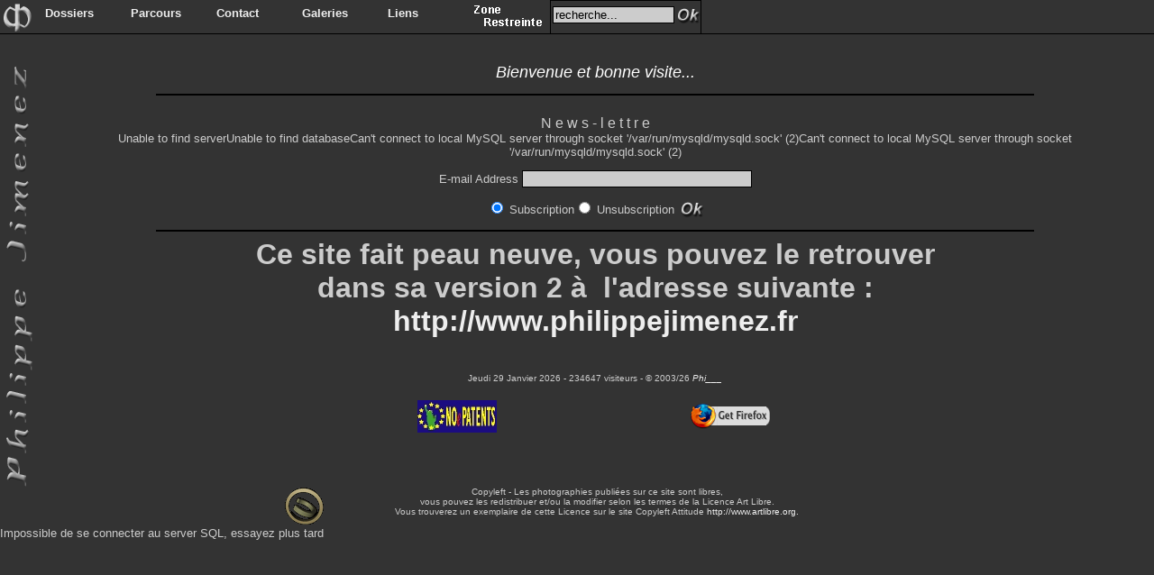

--- FILE ---
content_type: text/html
request_url: http://philippejimenez.net/
body_size: 2572
content:

<html>
<head>
<title>Accueil - www.philippejimenez.net</title>
<LINK href="Scrollbars.css" type="text/css" rel="stylesheet">
<meta name="description" content="Philippe Jimenez Photographie. Site dédié à la photographie, de l'argentique au numérique, en passant par les procédés anciens.">
<meta name="author" content="contact@philippejimenez.net">
<meta name="keywords" lang="fr" content="Philippe Jimenez, photographie, argentique, numérique, procédé ancien, procédés anciens, procédés alternatifs, procédé alternatif, calibrage scanner, calibration scanner, calibration moniteur,little cms, IPhotoMinus, calibrage moniteur, profil, profils, filmscan 200 pilote driver, pilotes, drivers, sténopé calcul, quickdisc, formule chimique, formules chimiques, négatif numérique avec Photoshop et Gimp, didacticiel, didacticiels, tutoriaux, tutorial, téléchargement">
<meta name="robots" content="follow">
<meta http-equiv="Content-Type" content="text/html; charset=iso-8859-1">
<meta http-equiv="expires" content="0">
<META NAME="revisit-after" CONTENT="3 days">
<meta name="reply-to" content="contact@philippejimenez.net">
<script src="Menu.js" type="text/javascript"></script>
<LINK href="Menu.css" type=text/css rel=stylesheet>

<style type="text/css">
<!--
body,td,th {
	color: #CCCCCC;
	font-family: Arial, Helvetica, sans-serif;
	font-size: small;
}
body {
	background-color: #333333;
	margin-left: 0px;
	margin-top: 0px;
	margin-right: 0px;
	margin-bottom: 0px;
}
.Style3 {font-size: x-small}
.Style4 {
	font-size: large;
	color: #FFFFFF;
}
.Style5 {font-size: medium}
-->
</style>
</head>

<body style="margin: 0" onLoad="writeMenus()" onResize="if (isNS4) nsResizeHandler()">
<table width="100%"  border="0" cellspacing="0" cellpadding="0">
  <tr>
    <td width="40"><a href="index2.php"><img src="images/Logo_phi_02.gif" width="40" height="40" border="0"></a></td>
    <td valign="top"><table width="100%"  border="0" cellspacing="0" cellpadding="0">
      <tr>
        <td width="570" height="40" valign="middle" background="images/lign.gif"><table width="570"  border="0" cellspacing="0" cellpadding="0">
  <tr align="center">
    <td width="16%"><strong><a href="Dossiers.php">Dossiers</a></strong></td>
    <td width="16%"><strong><a href="Parcours.php">Parcours</a></strong></td>
    <td width="16%"><strong><a href="Contact_0.php">Contact</a></strong></td>
    <td width="16%"><strong><a href="Galeries.php">Galeries</a></strong></td>
    <td width="16%"><strong><a href="Liens.php">Liens</a></strong></td>
    <td><strong><a href="Identpas/Acces.php3">Zone resteinte</a></strong></td>
  </tr>
</table></td>
        <td align="left" valign="top" background="images/lign.gif"><table width="168"  border="0" cellspacing="0" cellpadding="1">
          <tr>
            <td height="38" align="center" valign="middle" bgcolor="#000000"><table width="100%"  border="0" cellspacing="0" cellpadding="0">
              <tr>
                <td height="36" bgcolor="#333333" align="center" valign="middle"><div id="Layer1" style="position:absolute; width:166px; height:36px; z-index:1; left: 612px; top: 7px;">
                  <form action='script/engine.php' method=GET><input type=hidden name=action value=go><input type=text value="recherche..." size=15 name=blork style="background-color: #CCCCCC; border-width:1; border-color:rgb(0,0,0); border-style:solid;">&nbsp;<input name="submit" type="image" value=' et hop ! ' src="script/Ok.gif" width="25" height="18" align="absmiddle"></form></div></td>
              </tr>
            </table></td>
          </tr>
        </table></td>
      </tr>
    </table></td>
  </tr>
  <tr>
    <td valign="top"><a href="index2.php"><img src="images/philippejimenez_v.gif" width="40" height="500" border="0"></a></td>
    <td align="center" valign="top"><br>
      <br><table width="98%"  border="0" cellspacing="0" cellpadding="0">
      <tr>
        <td align="center" valign="top"><p><span class="Style4"><em>Bienvenue
            </em><em>            et bonne visite... </em></span><br>
            <hr color="#000000" width="80%"><br>
            <span class="Style5">N e w s - l e t t r e</span><br>
            <font size="2" face="Verdana, Arial, Helvetica, sans-serif">
            Unable to find serverUnable to find databaseCan't connect to local MySQL server through socket '/var/run/mysqld/mysqld.sock' (2)Can't connect to local MySQL server through socket '/var/run/mysqld/mysqld.sock' (2)
	<script language="javascript">
		function Submitform()
			{
		

			if  (document.sub.addr.value=='') alert("Invalid Email Address");
			else 
				{
				if ( ((document.sub.addr.value.indexOf('@',1))==-1)||(document.sub.addr.value.indexOf('.',1))==-1 )
				      alert("Invalid Email Address");
      				 
				else 	document.sub.submit();
			 	}
			
			 }
		</script>


            <form name=sub method=post action="phpMyNewsletter/ml.php">
            <p>E-mail Address <input type=text name=addr maxlength=250 size=30 style="background-color: #CCCCCC; border-width:1; border-color:rgb(0,0,0); border-style:solid;"></p>
            <p><input type=radio name=type value=inscription checked> Subscription<input type=radio name=type value=desinscription> Unsubscription&nbsp;&nbsp;<input type=image  value="Go !" onclick=Submitform() src="script/Ok.gif" align="absmiddle"></form>
            </font></p>
          <hr color="#000000" width="80%">          </td>
        </tr>
      <tr>
        <td align="center"><font size="3" face="Arial, Helvetica, sans-serif"><h1>Ce site fait peau neuve, vous pouvez le retrouver<br>dans sa version 2 à  l'adresse suivante :<br><a href="http://www.philippejimenez.fr">http://www.philippejimenez.fr</a></h1></font></td>
      </tr>
    </table>    
      <br>
      <table width="98%"  border="0" cellspacing="0" cellpadding="0">
        <tr>
          <td height="18" align="center"><span class="Style3"><script language=JavaScript src="Date.js"></script> - 234647 visiteurs
          - &copy; 2003/26 <em><a href="mailto:contact@philippejimenez.net" class="d">Phi___</a></em></span></td>
        </tr>
      </table><br> 
      <table width="98%"  border="0" cellspacing="0" cellpadding="0">
        <tr>
          <td width="25%">&nbsp;</td>
          <td width="25%"><div align="center"><a href="http://swpat.ffii.org/index.fr.html" target="_blank"><img src="images/no-patent-button.jpg" width="88" height="36" border="0"></a></div></td>
          <td width="25%"><div align="center"><a href="http://www.mozilla-europe.org/fr/" target="_blank"><img src="images/getfirefox_88x31.png" width="88" height="31" border="0"></a></div></td>
          <td>&nbsp;</td>
        </tr>
      </table></td>
  </tr>
</table>
<table width="650"  border="0" align="center" cellpadding="0" cellspacing="0">
  <tr>
    <td width="44" align="center" valign="middle"><span class="Style3"><img src="images/logo_copyleft.gif" width="44" height="44"></span></td>
    <td align="center" valign="top"><span class="Style3">Copyleft - Les photographies publi&eacute;es sur ce site sont libres,<br>
vous pouvez les redistribuer et/ou la modifier selon les termes de la Licence Art Libre.<br>
Vous trouverez un exemplaire de cette Licence sur le site Copyleft Attitude <a href="http://artlibre.org/" target="_blank">http://www.artlibre.org.</a></span></td>
  </tr>
</table>
Impossible de se connecter au server SQL, essayez plus tard

--- FILE ---
content_type: text/css
request_url: http://philippejimenez.net/Scrollbars.css
body_size: 288
content:
/*BODY{
 la couleur principale (face) 
scrollbar-face-color:#555555;
 la couleur des fleches 
scrollbar-arrow-color:#dddddd;
 la couleur de fond (entre le curseur et la fleche) 
scrollbar-track-color:#333333;
 la couleur claire (haut+gauche) 
scrollbar-highlight-color:#dddddd;
 la couleur claire 2 (haut+gauche) 
scrollbar-3dlight-color:#dddddd;
 la couleur foncee (bas+droite) 
scrollbar-shadow-color:#000000;
 la couleur foncee 2 (bas+droite) 
scrollbar-darkshadow-color:#000000;
} */

.d:link { text-decoration:none; color: #eeeeee }
.d:visited { text-decoration:none; color: #eeeeee }
.d:hover { text-decoration:none; color: #ff0000 }
.d:active { text-decoration:none; color: #eeeeee }

a:link { text-decoration:none; color: #eeeeee }
a:visited { text-decoration:none; color: #eeeeee }
a:hover { text-decoration:none; color: #ff0000 }
a:active { text-decoration:none; color: #eeeeee }

--- FILE ---
content_type: text/css
request_url: http://philippejimenez.net/Menu.css
body_size: 175
content:
<!--
.itemunBorder { border: 0px solid black }
.itemunText {text-decoration: none; color: #C0C0C0; font: bold  13px Arial, Helvetica, sans-serif}
.itemBorder { border: 1px solid black }
.itemText {text-decoration: none; color: #C0C0C0; font:  12px Arial, Helvetica, sans-serif}
.itemtroisBorder { border: 1px solid black }
.itemtroisText {text-decoration: none; color: #C0C0C0; font:  12px Arial, Helvetica, sans-serif}
-->

--- FILE ---
content_type: application/javascript
request_url: http://philippejimenez.net/Date.js
body_size: 344
content:
days = new Array(
"Dimanche","Lundi","Mardi","Mercredi","Jeudi","Vendredi","Samedi"
);
months = new Array(
"Janvier","Février","Mars","Avril","Mai","Juin","Juillet","Aout","Septembre","Octobre","Novembre","Decembre"
);

function renderDate(){
	var mydate = new Date();
	var year = mydate.getYear();
	if (year < 2000) {
		if (document.all)
			year = "19" + year;
		else
			year += 1900;
	}
	var day = mydate.getDay();
	var month = mydate.getMonth();
	var daym = mydate.getDate();
	if (daym < 10)
		daym = "0" + daym;
	document.writeln(days[day]," ",daym," ",months[month]," ",year," ");
}

renderDate();

--- FILE ---
content_type: application/javascript
request_url: http://philippejimenez.net/Menu.js
body_size: 2844
content:
<!--

var isDOM = (document.getElementById ? true : false); 
var isIE4 = ((document.all && !isDOM) ? true : false);
var isNS4 = (document.layers ? true : false);
function getRef(id) {
if (isDOM) return document.getElementById(id);
if (isIE4) return document.all[id];
if (isNS4) return document.layers[id];
}
function getSty(id) {
return (isNS4 ? getRef(id) : getRef(id).style);
} 

var popTimer = 0;
var litNow = new Array();
function popOver(menuNum, itemNum) {
clearTimeout(popTimer);
hideAllBut(menuNum);
litNow = getTree(menuNum, itemNum);
changeCol(litNow, true);
targetNum = menu[menuNum][itemNum].target;
if (targetNum > 0) {
thisX = parseInt(menu[menuNum][0].ref.left) + parseInt(menu[menuNum][itemNum].ref.left);
thisY = parseInt(menu[menuNum][0].ref.top) + parseInt(menu[menuNum][itemNum].ref.top);
with (menu[targetNum][0].ref) {
left = parseInt(thisX + menu[targetNum][0].x);
top = parseInt(thisY + menu[targetNum][0].y);
visibility = 'visible';
      }
   }
}
function popOut(menuNum, itemNum) {
if ((menuNum == 0) && !menu[menuNum][itemNum].target)
hideAllBut(0)
else
popTimer = setTimeout('hideAllBut(0)', 500);
}
function getTree(menuNum, itemNum) {
itemArray = new Array(menu.length);
while(1) {
itemArray[menuNum] = itemNum;
if (menuNum == 0) return itemArray;
itemNum = menu[menuNum][0].parentItem;
menuNum = menu[menuNum][0].parentMenu;
   }
}

function changeCol(changeArray, isOver) {
for (menuCount = 0; menuCount < changeArray.length; menuCount++) {
if (changeArray[menuCount]) {
newCol = isOver ? menu[menuCount][0].overCol : menu[menuCount][0].backCol;
with (menu[menuCount][changeArray[menuCount]].ref) {
if (isNS4) bgColor = newCol;
else backgroundColor = newCol;
         }
      }
   }
}
function hideAllBut(menuNum) {
var keepMenus = getTree(menuNum, 1);
for (count = 0; count < menu.length; count++)
if (!keepMenus[count])
menu[count][0].ref.visibility = 'hidden';
changeCol(litNow, false);
}

function Menu(isVert, popInd, x, y, width, overCol, backCol, borderClass, textClass) {
this.isVert = isVert;
this.popInd = popInd
this.x = x;
this.y = y;
this.width = width;
this.overCol = overCol;
this.backCol = backCol;
this.borderClass = borderClass;
this.textClass = textClass;
this.parentMenu = null;
this.parentItem = null;
this.ref = null;
}

function Item(text, href, frame, length, spacing, target) {
this.text = text;
this.href = href;
this.frame = frame;
this.length = length;
this.spacing = spacing;
this.target = target;
this.ref = null;
}

function writeMenus() {
if (!isDOM && !isIE4 && !isNS4) return;

for (currMenu = 0; currMenu < menu.length; currMenu++) with (menu[currMenu][0]) {
var str = '', itemX = 0, itemY = 0;
for (currItem = 1; currItem < menu[currMenu].length; currItem++) with (menu[currMenu][currItem]) {
var itemID = 'menu' + currMenu + 'item' + currItem;
var w = (isVert ? width : length);
var h = (isVert ? length : width);
if (isDOM || isIE4) {
str += '<div id="' + itemID + '" style="position: absolute; left: ' + itemX + '; top: ' + itemY + '; width: ' + w + '; height: ' + h + '; visibility: inherit; ';
if (backCol) str += 'background: ' + backCol + '; ';
str += '" ';
}
if (isNS4) {
str += '<layer id="' + itemID + '" left="' + itemX + '" top="' + itemY + '" width="' +  w + '" height="' + h + '" visibility="inherit" ';
if (backCol) str += 'bgcolor="' + backCol + '" ';
}
if (borderClass) str += 'class="' + borderClass + '" ';

str += 'onMouseOver="popOver(' + currMenu + ',' + currItem + ')" onMouseOut="popOut(' + currMenu + ',' + currItem + ')">';

str += '<table width="' + (w - 8) + '" border="0" cellspacing="0" cellpadding="' + (!isNS4 && borderClass ? 3 : 0) + '"><tr><td width=1 nowrap></td><td align="left" height="' + (h - 7) + '">' + '<a class="' + textClass + '" href="' + href + '"' + (frame ? ' target="' + frame + '">' : '>') + text + '</a></td>';
if (target > 0) {

menu[target][0].parentMenu = currMenu;
menu[target][0].parentItem = currItem;

if (popInd) str += '<td class="' + textClass + '" align="right">' + popInd + '</td>';
}
str += '</tr></table>' + (isNS4 ? '</layer>' : '</div>');
if (isVert) itemY += length + spacing;
else itemX += length + spacing;
}
if (isDOM) {
var newDiv = document.createElement('div');
document.getElementsByTagName('body').item(0).appendChild(newDiv);
newDiv.innerHTML = str;
ref = newDiv.style;
ref.position = 'absolute';
ref.visibility = 'hidden';
}

if (isIE4) {
document.body.insertAdjacentHTML('beforeEnd', '<div id="menu' + currMenu + 'div" ' + 'style="position: absolute; visibility: hidden">' + str + '</div>');
ref = getSty('menu' + currMenu + 'div');
}

if (isNS4) {
ref = new Layer(0);
ref.document.write(str);
ref.document.close();
}

for (currItem = 1; currItem < menu[currMenu].length; currItem++) {
itemName = 'menu' + currMenu + 'item' + currItem;
if (isDOM || isIE4) menu[currMenu][currItem].ref = getSty(itemName);
if (isNS4) menu[currMenu][currItem].ref = ref.document[itemName];
   }
}
with(menu[0][0]) {
ref.left = x;
ref.top = y;
ref.visibility = 'visible';
   }
}


var menu = new Array();
menu[0]=new Array();
menu[0][0]=new Menu(false,' ',40,0,37,'#464646','#333333','itemunBorder','itemunText');
menu[0][1]=new Item('Dossiers','Dossiers.php','_self',95, 0, 1);
menu[1]=new Array();
menu[1][0]=new Menu(true, '>', 0 ,38 ,200, '#595959', '#464646', 'itemBorder', 'itemText');
menu[1][1]=new Item('Chimie','Chimie.php','_self',20, 0, 5);
menu[5]=new Array();
menu[5][0]=new Menu(true, '>', 190 ,0 ,190, '#6E6E6E', '#595959', 'itemtroisBorder', 'itemtroisText');
menu[5][1]=new Item('Révélateurs film','Rev_film.php','_self',20, 0, 0);
menu[5][2]=new Item('Révélateurs papier','Rev_papier.php','_self',20, 0, 0);
menu[5][3]=new Item('Bain d&rsquo;arrêt','Bain_arr.php','_self',20, 0, 0);
menu[5][4]=new Item('Fixateurs','Fixateurs.php','_self',20, 0, 0);
menu[5][5]=new Item('Répertoire chimique','Rep_chim.php','_self',20, 0, 0);
menu[1][2]=new Item('Sténopé','Stenope.php','_self',20, 0, 0);
menu[1][3]=new Item('Procédés alternatifs','Altprocess.php','_self',20, 0, 0);
menu[1][4]=new Item('Quick Disc','Quickdisk.php','_self',20, 0, 0);
menu[1][5]=new Item('Règle à calcul expo sténopé','Cal_expo.php','_self',20, 0, 0);
menu[1][6]=new Item('Image numérique','Img_num.php','_self',20, 0, 6);
menu[6]=new Array();
menu[6][0]=new Menu(true, '>', 190 ,0 ,295, '#6E6E6E', '#595959', 'itemtroisBorder', 'itemtroisText');
menu[6][1]=new Item('Les principes de numérisation','Numerisation.php','_self',20, 0, 0);
menu[6][2]=new Item('Négatif numérique avec Photoshop 7','Neg_num_photoshop.php','_self',20, 0, 0);
menu[6][3]=new Item('Négatif numérique avec Photoshop CS','Neg_num_photoshop_cs.php','_self',20, 0, 0);
menu[6][4]=new Item('Négatif numérique avec Gimp 1.2.5','Neg_num_gimp.php','_self',20, 0, 0);
menu[6][5]=new Item('Négatif numérique avec Gimp 2','Neg_num_gimp2.php','_self',20, 0, 0);
menu[6][6]=new Item('Calibration d&acute;un moniteur avec LCMS','Profil_icc_moniteur.php','_self',20, 0, 0);
menu[6][7]=new Item('Calibration d&acute;un scanner avec IPhotoMinus','Profil_icc_scanner.php','_self',20, 0, 0);
menu[6][8]=new Item('Calibration d&acute;un scanner avec LCMS','Profil_icc_scanner2.php','_self',20, 0, 0);
menu[6][9]=new Item('Visualisation d&acute;un rendu de profil avec LCMS','Profil_icc_info.php','_self',20, 0, 0);
menu[1][7]=new Item('Téléchargements','Telechargement.php','_self',20, 0, 0);
menu[1][8]=new Item('Scanner Epson FilmScan 200','Filmscan200_0.php','_self',20, 0, 8);
menu[8]=new Array();
menu[8][0]=new Menu(true, '>', 190 ,0 ,190, '#6E6E6E', '#595959', 'itemtroisBorder', 'itemtroisText');
menu[8][1]=new Item('Version française','Filmscan200.php','_self',20, 0, 0);
menu[8][2]=new Item('English version','Filmscan200en.php','_self',20, 0, 0);
menu[0][2]=new Item('Parcours','Parcours.php','_self',95, 0, 2);
menu[2]=new Array();
menu[2][0]=new Menu(true, '>', 0 ,38 ,190, '#595959', '#464646', 'itemBorder', 'itemText');
menu[2][1]=new Item('Curriculum vitae','Cv.php','_self',20, 0, 0);
menu[2][2]=new Item('Parcours &quot;Photo&quot;','Parc_phot.php','_self',20, 0, 0);
menu[0][3]=new Item('Contact','Contact_0.php','_self',95, 0, 7);
menu[7]=new Array();
menu[7][0]=new Menu(true, '>', 0 ,38 ,190, '#6E6E6E', '#595959', 'itemtroisBorder', 'itemtroisText');
menu[7][1]=new Item('Mon installation informatique','Install_info.php','_self',20, 0, 0);
menu[7][2]=new Item('M&acute;écrire...','Contact.php','_self',20, 0, 0);
menu[0][4]=new Item('Galeries','Galeries.php','_self',95, 0, 3);
menu[3]=new Array();
menu[3][0]=new Menu(true, '>', 0 ,38 ,190, '#595959', '#464646', 'itemBorder', 'itemText');
menu[3][1]=new Item('Par monts et par vaux...','Gal01.php','_self',20, 0, 0);
menu[3][2]=new Item('Que de pierres...','Gal02.php','_self',20, 0, 0);
menu[3][3]=new Item('Sports !','Gal03.php','_self',20, 0, 0);
menu[3][4]=new Item('Musique !!','Gal04.php','_self',20, 0, 0);
menu[3][5]=new Item('Eclipse total','Gal05.php','_self',20, 0, 0);
menu[0][5]=new Item('Liens','Liens.php','_self',95, 0, 4);
menu[4]=new Array();
menu[4][0]=new Menu(true, '>', 0 ,38 ,190, '#595959', '#464646', 'itemBorder', 'itemText');
menu[4][1]=new Item('Liens &quot;Photo&quot;','Liens_photo.php','_self',20, 0, 0);
menu[4][2]=new Item('Liens &quot;Informatique&quot;','Liens_info.php','_self',20, 0, 0);
menu[4][3]=new Item('Liens divers','Liens_divers.php','_self',20, 0, 0);
menu[0][6]=new Item('<img src="images/key.gif" width="80" height="27" border="0">','Identpas/Acces.php3','_blank',95, 0, 0);


//-->